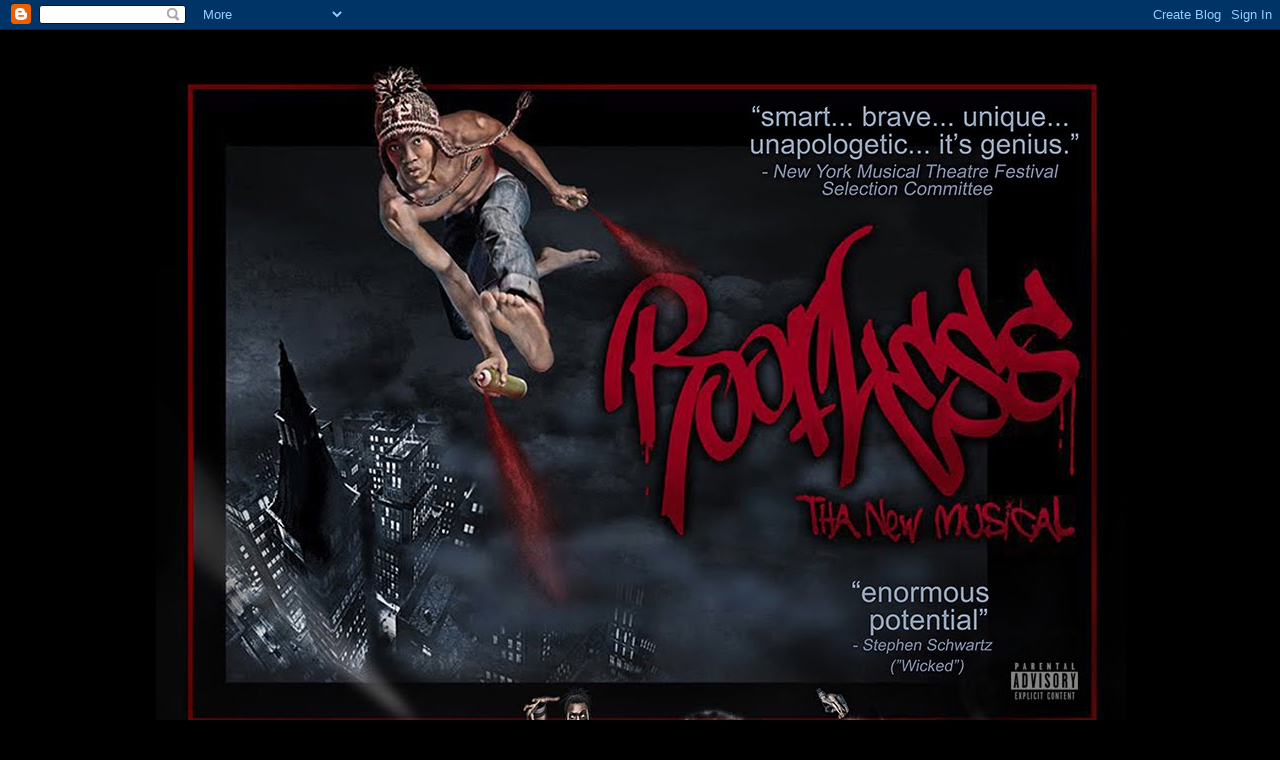

--- FILE ---
content_type: text/html; charset=UTF-8
request_url: http://www.rooflessthamusical.com/
body_size: 14274
content:
<!DOCTYPE html>
<html dir='ltr'>
<head>
<link href='https://www.blogger.com/static/v1/widgets/2944754296-widget_css_bundle.css' rel='stylesheet' type='text/css'/>
<meta content='text/html; charset=UTF-8' http-equiv='Content-Type'/>
<meta content='blogger' name='generator'/>
<link href='http://www.rooflessthamusical.com/favicon.ico' rel='icon' type='image/x-icon'/>
<link href='http://www.rooflessthamusical.com/' rel='canonical'/>
<link rel="alternate" type="application/atom+xml" title="ROOFLESS THA MUSICAL - Atom" href="http://www.rooflessthamusical.com/feeds/posts/default" />
<link rel="alternate" type="application/rss+xml" title="ROOFLESS THA MUSICAL - RSS" href="http://www.rooflessthamusical.com/feeds/posts/default?alt=rss" />
<link rel="service.post" type="application/atom+xml" title="ROOFLESS THA MUSICAL - Atom" href="https://www.blogger.com/feeds/5408020946962929248/posts/default" />
<!--Can't find substitution for tag [blog.ieCssRetrofitLinks]-->
<meta content='http://www.rooflessthamusical.com/' property='og:url'/>
<meta content='ROOFLESS THA MUSICAL' property='og:title'/>
<meta content='' property='og:description'/>
<title>ROOFLESS THA MUSICAL</title>
<style id='page-skin-1' type='text/css'><!--
/*
-----------------------------------------------
Blogger Template Style
Name:     Minima Black
Date:     26 Feb 2004
Updated by: Blogger Team
----------------------------------------------- */
/* Variable definitions
====================
<Variable name="bgcolor" description="Page Background Color"
type="color" default="#000">
<Variable name="textcolor" description="Text Color"
type="color" default="#ccc">
<Variable name="linkcolor" description="Link Color"
type="color" default="#9ad">
<Variable name="pagetitlecolor" description="Blog Title Color"
type="color" default="#ccc">
<Variable name="descriptioncolor" description="Blog Description Color"
type="color" default="#777">
<Variable name="titlecolor" description="Post Title Color"
type="color" default="#ad9">
<Variable name="bordercolor" description="Border Color"
type="color" default="#333">
<Variable name="sidebarcolor" description="Sidebar Title Color"
type="color" default="#777">
<Variable name="sidebartextcolor" description="Sidebar Text Color"
type="color" default="#999">
<Variable name="visitedlinkcolor" description="Visited Link Color"
type="color" default="#a7a">
<Variable name="bodyfont" description="Text Font"
type="font" default="normal normal 100% 'Trebuchet MS',Trebuchet,Verdana,Sans-serif">
<Variable name="headerfont" description="Sidebar Title Font"
type="font"
default="normal bold 78% 'Trebuchet MS',Trebuchet,Arial,Verdana,Sans-serif">
<Variable name="pagetitlefont" description="Blog Title Font"
type="font"
default="normal bold 200% 'Trebuchet MS',Trebuchet,Verdana,Sans-serif">
<Variable name="descriptionfont" description="Blog Description Font"
type="font"
default="normal normal 78% 'Trebuchet MS', Trebuchet, Verdana, Sans-serif">
<Variable name="postfooterfont" description="Post Footer Font"
type="font"
default="normal normal 78% 'Trebuchet MS', Trebuchet, Arial, Verdana, Sans-serif">
<Variable name="startSide" description="Start side in blog language"
type="automatic" default="left">
<Variable name="endSide" description="End side in blog language"
type="automatic" default="right">
*/
/* Use this with templates/template-twocol.html */
body {
background:#000000;
margin:0;
color:#777777;
font: x-small "Trebuchet MS", Trebuchet, Verdana, Sans-serif;
font-size/* */:/**/small;
font-size: /**/small;
text-align: center;
}
a:link {
color:#999999;
text-decoration:none;
}
a:visited {
color:#cccccc;
text-decoration:none;
}
a:hover {
color:#777777;
text-decoration:underline;
}
a img {
border-width:0;
}
/* Header
-----------------------------------------------
*/
#header-wrapper {
width: 980px;   /* 660  */
margin:0 auto 10px;
border:1px solid #000000;
}
#header-inner {
background-position: center;
margin-left: auto;
margin-right: auto;
}
#header {
margin: 5px;
border: 1px solid #000000;
text-align: center;
color:#940f04;
}
#header h1 {
margin:5px 5px 0;
padding:15px 20px .25em;
line-height:1.2em;
text-transform:uppercase;
letter-spacing:.2em;
font: normal bold 200% 'Trebuchet MS',Trebuchet,Verdana,Sans-serif;
}
#header a {
color:#940f04;
text-decoration:none;
}
#header a:hover {
color:#940f04;
}
#header .description {
margin:0 5px 5px;
padding:0 20px 15px;
max-width:700px;
text-transform:uppercase;
letter-spacing:.2em;
line-height: 1.4em;
font: normal normal 78% 'Trebuchet MS', Trebuchet, Verdana, Sans-serif;
color: #777777;
}
#header img {
margin-left: auto;
margin-right: auto;
}
/* Outer-Wrapper
----------------------------------------------- */
#outer-wrapper {
width: 1000px;          /* 660 */
margin:0 auto;
padding:10px;
text-align:left;
font: normal normal 100% 'Trebuchet MS',Trebuchet,Verdana,Sans-serif;
}
#main-wrapper {
width: 680px;           /* 410 */
float: left;
word-wrap: break-word; /* fix for long text breaking sidebar float in IE */
overflow: hidden;     /* fix for long non-text content breaking IE sidebar float */
}
#sidebar-wrapper {
width: 320px;           /* 220 */
float: right;
word-wrap: break-word; /* fix for long text breaking sidebar float in IE */
overflow: hidden;     /* fix for long non-text content breaking IE sidebar float */
}
/* Headings
----------------------------------------------- */
h2 {
margin:1.5em 0 .75em;
font:normal bold 78% 'Trebuchet MS',Trebuchet,Arial,Verdana,Sans-serif;
line-height: 1.4em;
text-transform:uppercase;
letter-spacing:.2em;
color:#777777;
}
/* Posts
-----------------------------------------------
*/
h2.date-header {
margin:1.5em 0 .5em;
}
.post {
margin:.5em 0 1.5em;
border-bottom:1px dotted #000000;
padding-bottom:1.5em;
}
.post h3 {
margin:.25em 0 0;
padding:0 0 4px;
font-size:140%;
font-weight:normal;
line-height:1.4em;
color:#777777;
}
.post h3 a, .post h3 a:visited, .post h3 strong {
display:block;
text-decoration:none;
color:#777777;
font-weight:bold;
}
.post h3 strong, .post h3 a:hover {
color:#777777;
}
.post-body {
margin:0 0 .75em;
line-height:1.6em;
}
.post-body blockquote {
line-height:1.3em;
}
.post-footer {
margin: .75em 0;
color:#777777;
text-transform:uppercase;
letter-spacing:.1em;
font: normal normal 78% 'Trebuchet MS', Trebuchet, Arial, Verdana, Sans-serif;
line-height: 1.4em;
}
.comment-link {
margin-left:.6em;
}
.post img, table.tr-caption-container {
padding:4px;
border:1px solid #000000;
}
.tr-caption-container img {
border: none;
padding: 0;
}
.post blockquote {
margin:1em 20px;
}
.post blockquote p {
margin:.75em 0;
}
/* Comments
----------------------------------------------- */
#comments h4 {
margin:1em 0;
font-weight: bold;
line-height: 1.4em;
text-transform:uppercase;
letter-spacing:.2em;
color: #777777;
}
#comments-block {
margin:1em 0 1.5em;
line-height:1.6em;
}
#comments-block .comment-author {
margin:.5em 0;
}
#comments-block .comment-body {
margin:.25em 0 0;
}
#comments-block .comment-footer {
margin:-.25em 0 2em;
line-height: 1.4em;
text-transform:uppercase;
letter-spacing:.1em;
}
#comments-block .comment-body p {
margin:0 0 .75em;
}
.deleted-comment {
font-style:italic;
color:gray;
}
.feed-links {
clear: both;
line-height: 2.5em;
}
#blog-pager-newer-link {
float: left;
}
#blog-pager-older-link {
float: right;
}
#blog-pager {
text-align: center;
}
/* Sidebar Content
----------------------------------------------- */
.sidebar {
color: #999999;
line-height: 1.5em;
}
.sidebar ul {
list-style:none;
margin:0 0 0;
padding:0 0 0;
}
.sidebar li {
margin:0;
padding-top:0;
padding-right:0;
padding-bottom:.25em;
padding-left:15px;
text-indent:-15px;
line-height:1.5em;
}
.sidebar .widget, .main .widget {
border-bottom:1px dotted #000000;
margin:0 0 1.5em;
padding:0 0 1.5em;
}
.main .Blog {
border-bottom-width: 0;
}
/* Profile
----------------------------------------------- */
.profile-img {
float: left;
margin-top: 0;
margin-right: 5px;
margin-bottom: 5px;
margin-left: 0;
padding: 4px;
border: 1px solid #000000;
}
.profile-data {
margin:0;
text-transform:uppercase;
letter-spacing:.1em;
font: normal normal 78% 'Trebuchet MS', Trebuchet, Arial, Verdana, Sans-serif;
color: #777777;
font-weight: bold;
line-height: 1.6em;
}
.profile-datablock {
margin:.5em 0 .5em;
}
.profile-textblock {
margin: 0.5em 0;
line-height: 1.6em;
}
.profile-link {
font: normal normal 78% 'Trebuchet MS', Trebuchet, Arial, Verdana, Sans-serif;
text-transform: uppercase;
letter-spacing: .1em;
}
/* Footer
----------------------------------------------- */
#footer {
width: 980px;        /* 660  */
clear:both;
margin:0 auto;
padding-top:15px;
line-height: 1.6em;
text-transform:uppercase;
letter-spacing:.1em;
text-align: center;
}

--></style>
<link href='https://www.blogger.com/dyn-css/authorization.css?targetBlogID=5408020946962929248&amp;zx=335f92a2-0d1d-40a3-9c11-dfadde99fbd9' media='none' onload='if(media!=&#39;all&#39;)media=&#39;all&#39;' rel='stylesheet'/><noscript><link href='https://www.blogger.com/dyn-css/authorization.css?targetBlogID=5408020946962929248&amp;zx=335f92a2-0d1d-40a3-9c11-dfadde99fbd9' rel='stylesheet'/></noscript>
<meta name='google-adsense-platform-account' content='ca-host-pub-1556223355139109'/>
<meta name='google-adsense-platform-domain' content='blogspot.com'/>

</head>
<body>
<div class='navbar section' id='navbar'><div class='widget Navbar' data-version='1' id='Navbar1'><script type="text/javascript">
    function setAttributeOnload(object, attribute, val) {
      if(window.addEventListener) {
        window.addEventListener('load',
          function(){ object[attribute] = val; }, false);
      } else {
        window.attachEvent('onload', function(){ object[attribute] = val; });
      }
    }
  </script>
<div id="navbar-iframe-container"></div>
<script type="text/javascript" src="https://apis.google.com/js/platform.js"></script>
<script type="text/javascript">
      gapi.load("gapi.iframes:gapi.iframes.style.bubble", function() {
        if (gapi.iframes && gapi.iframes.getContext) {
          gapi.iframes.getContext().openChild({
              url: 'https://www.blogger.com/navbar/5408020946962929248?origin\x3dhttp://www.rooflessthamusical.com',
              where: document.getElementById("navbar-iframe-container"),
              id: "navbar-iframe"
          });
        }
      });
    </script><script type="text/javascript">
(function() {
var script = document.createElement('script');
script.type = 'text/javascript';
script.src = '//pagead2.googlesyndication.com/pagead/js/google_top_exp.js';
var head = document.getElementsByTagName('head')[0];
if (head) {
head.appendChild(script);
}})();
</script>
</div></div>
<div id='outer-wrapper'><div id='wrap2'>
<!-- skip links for text browsers -->
<span id='skiplinks' style='display:none;'>
<a href='#main'>skip to main </a> |
      <a href='#sidebar'>skip to sidebar</a>
</span>
<div id='header-wrapper'>
<div class='header section' id='header'><div class='widget Header' data-version='1' id='Header1'>
<div id='header-inner'>
<a href='http://www.rooflessthamusical.com/' style='display: block'>
<img alt='ROOFLESS THA MUSICAL' height='1133px; ' id='Header1_headerimg' src='https://blogger.googleusercontent.com/img/b/R29vZ2xl/AVvXsEjH1z3gayFg_WMWecVosHzpKS_en0hHwnUYF_CkXrm0x4DpXAd-zzGJLdY-bdWb5PnxY7qe28DoBS7QcgHUosWOndDgi6mRbKPPmkYeOGkhtmFMN4x7Jf8z9DQFm0PYYMwQg64PRIqNU6e6/s1600/NEW+TOP+BANNER+Roofless+Website+FINAL+szd2NEW.jpg' style='display: block' width='970px; '/>
</a>
<div class='descriptionwrapper'>
<p class='description'><span>
</span></p>
</div>
</div>
</div></div>
</div>
<div id='content-wrapper'>
<div id='crosscol-wrapper' style='text-align:center'>
<div class='crosscol section' id='crosscol'><div class='widget Image' data-version='1' id='Image3'>
<div class='widget-content'>
<img alt='' height='7' id='Image3_img' src='https://blogger.googleusercontent.com/img/b/R29vZ2xl/AVvXsEh2Kw6VM_-eO1ST6Q0z-Koc_5cWVw8kIJrParShAP0BIPIcVT2AisGGIKktM2Dt1HKNrLAc6HBRptqcWoffFJ7SIkZAEZnXXlKX58cM7mJuz8wUCBKKoDys56h12biTROkH7TTSOu2MJTOj/s1000/BLOG+UNDERBANNER+RED+SPACERthin.jpg' width='1000'/>
<br/>
</div>
<div class='clear'></div>
</div><div class='widget PageList' data-version='1' id='PageList1'>
<h2>Pages</h2>
<div class='widget-content'>
<ul>
<li class='selected'>
<a href='http://www.rooflessthamusical.com/'>HOME</a>
</li>
<li>
<a href='http://www.rooflessthamusical.com/p/casting.html'>CASTING</a>
</li>
<li>
<a href='http://www.rooflessthamusical.com/p/contact.html'>CONTACT</a>
</li>
<li>
<a href='http://www.rooflessthamusical.com/p/reviews.html'>REVIEWS</a>
</li>
</ul>
<div class='clear'></div>
</div>
</div><div class='widget Image' data-version='1' id='Image1'>
<div class='widget-content'>
<img alt='' height='129' id='Image1_img' src='https://blogger.googleusercontent.com/img/b/R29vZ2xl/AVvXsEgsh9Rvgln1ieTEK3WSQq6VS3uMRqlB1-QkT4LZ3Kg4sv06W9jdLSQnEZYZoJJznKXZOeJFMxShNpTZZRp4Ms-BFN-0WWi0j7PpJ193MKAeNyikLERouPzfw1_hEHooUUTO8OCgH7kF3Qlv/s1000/BLOG+UNDERBANNER2012C.jpg' width='1000'/>
<br/>
</div>
<div class='clear'></div>
</div><div class='widget Image' data-version='1' id='Image4'>
<div class='widget-content'>
<img alt='' height='7' id='Image4_img' src='https://blogger.googleusercontent.com/img/b/R29vZ2xl/AVvXsEiU8Bo-sX81GlEZ1YpCodgouDyGL6YLo0W3nPHeuB8cypPO3aIy9QHS14W4KicNw3Ol-qFduRLr0KkR6ohtQTf7asgXpxr6opbYHQ_fTXvFeZzzZBitATUAqS29xrLHs65LT9U8LghfdsLB/s1000/BLOG+UNDERBANNER+RED+SPACERthin.jpg' width='1000'/>
<br/>
</div>
<div class='clear'></div>
</div></div>
</div>
<div id='main-wrapper'>
<div class='main section' id='main'><div class='widget Blog' data-version='1' id='Blog1'>
<div class='blog-posts hfeed'>

          <div class="date-outer">
        
<h2 class='date-header'><span>Saturday, December 29, 2018</span></h2>

          <div class="date-posts">
        
<div class='post-outer'>
<div class='post hentry uncustomized-post-template' itemprop='blogPost' itemscope='itemscope' itemtype='http://schema.org/BlogPosting'>
<meta content='https://blogger.googleusercontent.com/img/b/R29vZ2xl/AVvXsEhQ7vZqdaJm40qjBEffrTGGtu0nS3FgBOqzFktAXrxJVmVAtldGxdw77FmZ-CUmwMFWBHc1kTfC3RQzYsee_o7jJdsfjc1GocQMeD3ccxVXtvw7ltQkb4HgMkcorp9NhimgkhJhAAgBi7ta/s1600/BLOG+PAGE+NEW+XMAS+POST+sized.jpg' itemprop='image_url'/>
<meta content='5408020946962929248' itemprop='blogId'/>
<meta content='4552798047567927209' itemprop='postId'/>
<a name='4552798047567927209'></a>
<h3 class='post-title entry-title' itemprop='name'>
<a href='http://www.rooflessthamusical.com/2018/12/2019-roofless-news-coming-soon.html'>2019 ROOFLESS NEWS COMING SOON!!!</a>
</h3>
<div class='post-header'>
<div class='post-header-line-1'></div>
</div>
<div class='post-body entry-content' id='post-body-4552798047567927209' itemprop='description articleBody'>
<div class="separator" style="clear: both; text-align: center;">
<a href="https://blogger.googleusercontent.com/img/b/R29vZ2xl/AVvXsEhQ7vZqdaJm40qjBEffrTGGtu0nS3FgBOqzFktAXrxJVmVAtldGxdw77FmZ-CUmwMFWBHc1kTfC3RQzYsee_o7jJdsfjc1GocQMeD3ccxVXtvw7ltQkb4HgMkcorp9NhimgkhJhAAgBi7ta/s1600/BLOG+PAGE+NEW+XMAS+POST+sized.jpg" imageanchor="1" style="clear: left; float: left; margin-bottom: 1em; margin-right: 1em; text-align: left;"><img border="0" data-original-height="824" data-original-width="655" src="https://blogger.googleusercontent.com/img/b/R29vZ2xl/AVvXsEhQ7vZqdaJm40qjBEffrTGGtu0nS3FgBOqzFktAXrxJVmVAtldGxdw77FmZ-CUmwMFWBHc1kTfC3RQzYsee_o7jJdsfjc1GocQMeD3ccxVXtvw7ltQkb4HgMkcorp9NhimgkhJhAAgBi7ta/s1600/BLOG+PAGE+NEW+XMAS+POST+sized.jpg" /></a><span style="caret-color: rgb(29, 33, 41); color: #660000; font-family: &quot;arial&quot; , &quot;helvetica&quot; , sans-serif; font-size: x-large;"></span></div>
<br />
<div style="text-align: center;">
<span style="caret-color: rgb(29, 33, 41); color: #660000; font-family: &quot;arial&quot; , &quot;helvetica&quot; , sans-serif; font-size: x-large;"><span style="color: #666666;">It's been around two years since we last officially reported on the progress of our award-winning, flagship musical "Roofless."</span></span></div>
<span style="caret-color: rgb(29, 33, 41); color: #660000; font-family: &quot;arial&quot; , &quot;helvetica&quot; , sans-serif; font-size: x-large;"><span style="color: #666666;"></span></span><br />
<div style="text-align: center;">
<span style="caret-color: rgb(29, 33, 41); color: #660000; font-family: &quot;arial&quot; , &quot;helvetica&quot; , sans-serif; font-size: x-large;"><span style="color: #666666;">This whole time Tagz, freed from the libretto pages, has been flying around the LoJoLab ("levibreaking" as he likes to call it) inspiring, imbuing and sometimes even irritating our creative process. &nbsp;Since the 2018 Yuletide first started its slow burn, our&nbsp;mercurial lil homie has been champing at the&nbsp;proverbial bit wanting to unwrap the latest news for all our friends, fam,&nbsp;fans &amp; followers.</span></span></div>
<span style="caret-color: rgb(29, 33, 41); color: #660000; font-family: &quot;arial&quot; , &quot;helvetica&quot; , sans-serif; font-size: x-large;"><span style="color: #666666;">
</span></span>
<br />
<div class="text_exposed_show" style="display: inline;">
<span style="font-family: &quot;arial&quot; , &quot;helvetica&quot; , sans-serif;"></span><br />
<div style="color: #666666; margin-bottom: 6px; text-align: center;">
<span style="font-family: arial, helvetica, sans-serif; font-size: x-large;">Yup! &nbsp;We've got a little bit of news, folks.</span></div>
<span style="font-family: &quot;arial&quot; , &quot;helvetica&quot; , sans-serif;">
</span>
<br />
<div style="color: #666666; margin-bottom: 6px; text-align: center;">
<span style="font-family: &quot;arial&quot; , &quot;helvetica&quot; , sans-serif;"><span style="caret-color: rgb(29, 33, 41);"><span style="font-size: xx-small;"><br /></span></span></span></div>
<span style="font-family: &quot;arial&quot; , &quot;helvetica&quot; , sans-serif; font-size: xx-small;">
</span>
<div style="color: #666666; margin-bottom: 6px; text-align: center;">
<span style="font-family: &quot;arial&quot; , &quot;helvetica&quot; , sans-serif;"><span style="caret-color: rgb(29, 33, 41);"><span style="font-size: x-large;">Progress has been silently and tenaciously taking place under the cover of our self-imposed radio silence. &nbsp;I'm sure it will be an unexpected surprise to most. &nbsp;We'll do the official unwrap of the news in the first week of January! &nbsp;Now if we can just keep Tagz under control for a few more days!!! &nbsp;&nbsp;</span></span></span></div>
<span style="font-family: &quot;arial&quot; , &quot;helvetica&quot; , sans-serif;">
<div style="color: #666666; margin-bottom: 6px; text-align: center;">
<span style="caret-color: rgb(29, 33, 41);"><span style="font-size: x-large;">Where's that damn Flyness Swatter?</span></span></div>
<div style="color: #666666; margin-bottom: 6px; text-align: center;">
<span style="font-size: xx-small;"><br /></span></div>
<div style="margin-bottom: 6px; text-align: left;">
<span style="caret-color: rgb(29, 33, 41);"><span style="color: #444444; font-size: large;">S/O to @the_photographer_j07 and models @stephenchristopher, the brilliant @magor15&nbsp;and my sorely-missed TuTchTmuse @Harry Uzoka whose work inspired and helped bring this latest Tagz character concept art to life for the holidays. &nbsp;</span></span></div>
<div style="margin-bottom: 6px; text-align: left;">
<span style="caret-color: rgb(29, 33, 41);"><span style="color: #444444; font-size: large;">Roofless concept art, as always, by TuTchT IMAGING (yup, that's us too.)</span></span></div>
<div style="color: #666666; margin-bottom: 6px;">
<span style="caret-color: rgb(29, 33, 41);"><span style="font-size: large;"><br /></span></span></div>
<div style="color: #666666; margin-bottom: 6px;">
<span style="caret-color: rgb(29, 33, 41);"><span style="font-size: large;"><br /></span></span></div>
<div style="color: #666666; margin-bottom: 6px;">
<span style="caret-color: rgb(29, 33, 41);"><span style="font-size: large;"><br /></span></span></div>
<div style="color: #666666; margin-bottom: 6px;">
<span style="caret-color: rgb(29, 33, 41);"><span style="font-size: large;"><br /></span></span></div>
<div style="color: #666666; margin-bottom: 6px;">
<span style="caret-color: rgb(29, 33, 41);"><span style="font-size: large;"><br /></span></span></div>
</span></div>
<div style='clear: both;'></div>
</div>
<div class='post-footer'>
<div class='post-footer-line post-footer-line-1'>
<span class='post-author vcard'>
Posted by
<span class='fn' itemprop='author' itemscope='itemscope' itemtype='http://schema.org/Person'>
<span itemprop='name'>ROOFLESS</span>
</span>
</span>
<span class='post-timestamp'>
at
<meta content='http://www.rooflessthamusical.com/2018/12/2019-roofless-news-coming-soon.html' itemprop='url'/>
<a class='timestamp-link' href='http://www.rooflessthamusical.com/2018/12/2019-roofless-news-coming-soon.html' rel='bookmark' title='permanent link'><abbr class='published' itemprop='datePublished' title='2018-12-29T04:57:00-08:00'>4:57&#8239;AM</abbr></a>
</span>
<span class='post-comment-link'>
<a class='comment-link' href='http://www.rooflessthamusical.com/2018/12/2019-roofless-news-coming-soon.html#comment-form' onclick=''>
No comments:
  </a>
</span>
<span class='post-icons'>
<span class='item-control blog-admin pid-138328389'>
<a href='https://www.blogger.com/post-edit.g?blogID=5408020946962929248&postID=4552798047567927209&from=pencil' title='Edit Post'>
<img alt='' class='icon-action' height='18' src='https://resources.blogblog.com/img/icon18_edit_allbkg.gif' width='18'/>
</a>
</span>
</span>
<div class='post-share-buttons goog-inline-block'>
</div>
</div>
<div class='post-footer-line post-footer-line-2'>
<span class='post-labels'>
Labels:
<a href='http://www.rooflessthamusical.com/search/label/Cutting%20Edge%20Musicals' rel='tag'>Cutting Edge Musicals</a>,
<a href='http://www.rooflessthamusical.com/search/label/Flyness%20Swatter' rel='tag'>Flyness Swatter</a>,
<a href='http://www.rooflessthamusical.com/search/label/Harry%20Uzoka' rel='tag'>Harry Uzoka</a>,
<a href='http://www.rooflessthamusical.com/search/label/Hip-Hop%20Musical' rel='tag'>Hip-Hop Musical</a>,
<a href='http://www.rooflessthamusical.com/search/label/LoJoWerkz' rel='tag'>LoJoWerkz</a>,
<a href='http://www.rooflessthamusical.com/search/label/Roofless' rel='tag'>Roofless</a>,
<a href='http://www.rooflessthamusical.com/search/label/Roofless%20Concept%20Art' rel='tag'>Roofless Concept Art</a>,
<a href='http://www.rooflessthamusical.com/search/label/ROOFLESS%20NEWS%20coming%20soon' rel='tag'>ROOFLESS NEWS coming soon</a>,
<a href='http://www.rooflessthamusical.com/search/label/Tagz' rel='tag'>Tagz</a>,
<a href='http://www.rooflessthamusical.com/search/label/Tim%20Long%20%26%20Jerome%20Johnson' rel='tag'>Tim Long &amp; Jerome Johnson</a>,
<a href='http://www.rooflessthamusical.com/search/label/TuTchT%20IMAGING' rel='tag'>TuTchT IMAGING</a>
</span>
</div>
<div class='post-footer-line post-footer-line-3'>
<span class='post-location'>
</span>
</div>
</div>
</div>
</div>

          </div></div>
        

          <div class="date-outer">
        
<h2 class='date-header'><span>Friday, November 24, 2017</span></h2>

          <div class="date-posts">
        
<div class='post-outer'>
<div class='post hentry uncustomized-post-template' itemprop='blogPost' itemscope='itemscope' itemtype='http://schema.org/BlogPosting'>
<meta content='https://blogger.googleusercontent.com/img/b/R29vZ2xl/AVvXsEhM1K_ds2-VETChHoRa6Xs1HIIj3uO-Uk6xlSZvvKwSQ_nQu0i6m5v2_H8fz8JufuIKJsuwbDKPLMKIpQel9TR1yrUDyw7OwWwoL3ni9ZA8howIEfl3Mms1yD65jqrr1tUeRLtl-i9p3HBE/s640/Domo+shhhhh+Finalszd.jpg' itemprop='image_url'/>
<meta content='5408020946962929248' itemprop='blogId'/>
<meta content='4786504734030471713' itemprop='postId'/>
<a name='4786504734030471713'></a>
<h3 class='post-title entry-title' itemprop='name'>
<a href='http://www.rooflessthamusical.com/2016/11/shhhhhhhhhh-since-our-recent-strategy.html'>HUSH-HUSH - Restructuring</a>
</h3>
<div class='post-header'>
<div class='post-header-line-1'></div>
</div>
<div class='post-body entry-content' id='post-body-4786504734030471713' itemprop='description articleBody'>
<div class="separator" style="clear: both; text-align: center;">
</div>
<br />
<div class="separator" style="clear: both; text-align: center;">
<span style="background-color: black; font-family: &quot;arial&quot; , &quot;helvetica&quot; , sans-serif; font-size: large;">Shhhhhhhhhh! &nbsp; Since our recent strategy session with mentor Stephen Schwartz we have adopted the approach of playing our cards a little closer to the vest. &nbsp;"Roofless" is undergoing some more restructuring. &nbsp;We've removed lots of the video and audio demos as we're in this rewrite process. &nbsp;Stay tuned though. &nbsp;(3 new hush-hush musicals also now in LoJoWerkz development!)</span></div>
<div class="separator" style="clear: both; text-align: center;">
<span style="background-color: black; font-family: &quot;arial&quot; , &quot;helvetica&quot; , sans-serif; font-size: large;"><img border="0" height="640" src="https://blogger.googleusercontent.com/img/b/R29vZ2xl/AVvXsEhM1K_ds2-VETChHoRa6Xs1HIIj3uO-Uk6xlSZvvKwSQ_nQu0i6m5v2_H8fz8JufuIKJsuwbDKPLMKIpQel9TR1yrUDyw7OwWwoL3ni9ZA8howIEfl3Mms1yD65jqrr1tUeRLtl-i9p3HBE/s640/Domo+shhhhh+Finalszd.jpg" style="font-family: Times; font-size: medium;" width="640" /></span></div>
<div class="separator" style="clear: both; text-align: center;">
<span style="color: #444444; font-family: &quot;arial&quot; , &quot;helvetica&quot; , sans-serif;"><i>(S/O to one of the Industry's top male models of color, Dominique Hollington, for embodying the hush-hush LoJoWerkz Logo in this season of quiet developments. &nbsp;We're blessed to be surrounded and supported by the best! &nbsp;Thx Bro!)</i></span></div>
<i style="color: #444444; font-family: Arial, Helvetica, sans-serif; text-align: center;"><br /></i>
<br />
<div style="text-align: center;">
<br /></div>
<div style="text-align: center;">
<br /></div>
<br />
<br />
<br />
<br />
<br />
<div style='clear: both;'></div>
</div>
<div class='post-footer'>
<div class='post-footer-line post-footer-line-1'>
<span class='post-author vcard'>
Posted by
<span class='fn' itemprop='author' itemscope='itemscope' itemtype='http://schema.org/Person'>
<span itemprop='name'>ROOFLESS</span>
</span>
</span>
<span class='post-timestamp'>
at
<meta content='http://www.rooflessthamusical.com/2016/11/shhhhhhhhhh-since-our-recent-strategy.html' itemprop='url'/>
<a class='timestamp-link' href='http://www.rooflessthamusical.com/2016/11/shhhhhhhhhh-since-our-recent-strategy.html' rel='bookmark' title='permanent link'><abbr class='published' itemprop='datePublished' title='2017-11-24T16:59:00-08:00'>4:59&#8239;PM</abbr></a>
</span>
<span class='post-comment-link'>
<a class='comment-link' href='http://www.rooflessthamusical.com/2016/11/shhhhhhhhhh-since-our-recent-strategy.html#comment-form' onclick=''>
No comments:
  </a>
</span>
<span class='post-icons'>
<span class='item-control blog-admin pid-138328389'>
<a href='https://www.blogger.com/post-edit.g?blogID=5408020946962929248&postID=4786504734030471713&from=pencil' title='Edit Post'>
<img alt='' class='icon-action' height='18' src='https://resources.blogblog.com/img/icon18_edit_allbkg.gif' width='18'/>
</a>
</span>
</span>
<div class='post-share-buttons goog-inline-block'>
</div>
</div>
<div class='post-footer-line post-footer-line-2'>
<span class='post-labels'>
Labels:
<a href='http://www.rooflessthamusical.com/search/label/ASCAP' rel='tag'>ASCAP</a>,
<a href='http://www.rooflessthamusical.com/search/label/Dominique%20Hollington' rel='tag'>Dominique Hollington</a>,
<a href='http://www.rooflessthamusical.com/search/label/Hip-Hop%20Broadway' rel='tag'>Hip-Hop Broadway</a>,
<a href='http://www.rooflessthamusical.com/search/label/Hip-Hop%20Musical' rel='tag'>Hip-Hop Musical</a>,
<a href='http://www.rooflessthamusical.com/search/label/Hush-Hush' rel='tag'>Hush-Hush</a>,
<a href='http://www.rooflessthamusical.com/search/label/in%20development' rel='tag'>in development</a>,
<a href='http://www.rooflessthamusical.com/search/label/Restructuring' rel='tag'>Restructuring</a>,
<a href='http://www.rooflessthamusical.com/search/label/Rewrites' rel='tag'>Rewrites</a>,
<a href='http://www.rooflessthamusical.com/search/label/Roofless' rel='tag'>Roofless</a>,
<a href='http://www.rooflessthamusical.com/search/label/Roofless%20tha%20Musical' rel='tag'>Roofless tha Musical</a>
</span>
</div>
<div class='post-footer-line post-footer-line-3'>
<span class='post-location'>
</span>
</div>
</div>
</div>
</div>
<div class='post-outer'>
<div class='post hentry uncustomized-post-template' itemprop='blogPost' itemscope='itemscope' itemtype='http://schema.org/BlogPosting'>
<meta content='https://blogger.googleusercontent.com/img/b/R29vZ2xl/AVvXsEi4SD5UWMvWTZ6-eVM7zxFpvD1AMZXjXzLJP83RJg7psbFbKHFJOQJr8UgAuHWxUvZuOIurjksy4K99yX3LgoaO9dH9qgtK8mXQvEZNewB1w7CiS9J6RMVwCU8ZkI6dAzUI1PVBbm-SkMQf/s1600/New+RFLS+Activity+Post+11-23+TOP+.jpg' itemprop='image_url'/>
<meta content='5408020946962929248' itemprop='blogId'/>
<meta content='5941061818906596416' itemprop='postId'/>
<a name='5941061818906596416'></a>
<h3 class='post-title entry-title' itemprop='name'>
<a href='http://www.rooflessthamusical.com/2017/11/underground-movement-quiet-castings.html'>Underground Movement & Quiet Castings</a>
</h3>
<div class='post-header'>
<div class='post-header-line-1'></div>
</div>
<div class='post-body entry-content' id='post-body-5941061818906596416' itemprop='description articleBody'>
<div class="separator" style="clear: both; text-align: center;">
<img border="0" data-original-height="164" data-original-width="655" src="https://blogger.googleusercontent.com/img/b/R29vZ2xl/AVvXsEi4SD5UWMvWTZ6-eVM7zxFpvD1AMZXjXzLJP83RJg7psbFbKHFJOQJr8UgAuHWxUvZuOIurjksy4K99yX3LgoaO9dH9qgtK8mXQvEZNewB1w7CiS9J6RMVwCU8ZkI6dAzUI1PVBbm-SkMQf/s1600/New+RFLS+Activity+Post+11-23+TOP+.jpg" /></div>
<div class="separator" style="clear: both; text-align: center;">
</div>
<div class="separator" style="clear: both; text-align: center;">
</div>
<div class="separator" style="clear: both; text-align: center;">
</div>
<div class="separator" style="clear: both; text-align: center;">
<a href="http://instagram.com/LoJoWerkz"><img border="0" data-original-height="151" data-original-width="158" src="https://blogger.googleusercontent.com/img/b/R29vZ2xl/AVvXsEijz8NSYsEWBdoQVdQhuxv17TsdupgEUWVEys-p1f5krHNSk5sSEaSrC2pZGsmGi4zuTl0je46d2gV-Rv6QFIhSqUytaKYWDAOmJCTEjWY2555xxztD2SaZGRzt66fzSNkQDBuCw3Ubqn3u/s1600/New+RFLS+Logo+Post+IG2a.jpg" /></a><a href="http://twitter.com/LoJoWerkz"><img border="0" data-original-height="151" data-original-width="158" src="https://blogger.googleusercontent.com/img/b/R29vZ2xl/AVvXsEiX1UBkmFniXm7eDBE0_iV_D7nHIZbGta1gSci9KNUqWMV8iX7QxxM9x9gERY7pVSKu7hNHRWhb6STjZev_I4IrZkmHa0o3PNCPctHcknEHg8nXW-IlqAao-KfW5wdNlo-qoFiSmUgl-6-e/s1600/New+RFLS+Logo+Post+TWITTER.jpg" /></a><a href="http://facebook.com/LoJoWerkz"><img border="0" data-original-height="151" data-original-width="158" src="https://blogger.googleusercontent.com/img/b/R29vZ2xl/AVvXsEjxPn5aM5w-Jccdr2BCpMhNKoborOavsCsKtZaVk_3ETf1qFJTY8FlUlSVFopdbX26lPBqHog_2zgDn2BSMpAVCwrikfqVyF4L4FkcHeIX2-1v9FkQOSeGErReYOTPPsmxbMiN3Y1cCkX7i/s1600/New+RFLS+Logo+Post+FB2.jpg" /></a><a href="http://lojowerkz.tumblr.com/"><img border="0" data-original-height="151" data-original-width="158" src="https://blogger.googleusercontent.com/img/b/R29vZ2xl/AVvXsEilQoyugRlZaKsMCL2jAT6Iu6BPcn-BNtAkQLm_cxwZjC3wDPJNxQN9y_6ZsHvQKTWhiGeE3R91k7hSja9CzxqtZ_WDfSPvwbyAEK_SIYrATAD_v5wBnMYj7TaAji_3hYGDdtKMqxwfvceT/s1600/New+RFLS+Logo+Post+TMBLR.jpg" /></a></div>
<div class="separator" style="clear: both; text-align: center;">
<img border="0" data-original-height="448" data-original-width="655" src="https://blogger.googleusercontent.com/img/b/R29vZ2xl/AVvXsEg79bybwFSChCndalvMEmMUAWs67v1p5pjdOnz-z8j-koQYVcEFlD4wVV9IWJmyDaLJKK31VPELgxWH250nPW4GTw7g8mkIZBbCkcnIwZUHeXY3rAdH4gK_i-odEB2GTPkvaAf-qgJ2xdTB/s1600/New+RFLS+Activity+Post+11-23+BOTTOM+.jpg" /></div>
<div class="separator" style="clear: both; text-align: center;">
</div>
<br />
<br />
<div class="separator" style="clear: both; text-align: center;">
<br /></div>
<br />
<div style='clear: both;'></div>
</div>
<div class='post-footer'>
<div class='post-footer-line post-footer-line-1'>
<span class='post-author vcard'>
Posted by
<span class='fn' itemprop='author' itemscope='itemscope' itemtype='http://schema.org/Person'>
<span itemprop='name'>ROOFLESS</span>
</span>
</span>
<span class='post-timestamp'>
at
<meta content='http://www.rooflessthamusical.com/2017/11/underground-movement-quiet-castings.html' itemprop='url'/>
<a class='timestamp-link' href='http://www.rooflessthamusical.com/2017/11/underground-movement-quiet-castings.html' rel='bookmark' title='permanent link'><abbr class='published' itemprop='datePublished' title='2017-11-24T06:04:00-08:00'>6:04&#8239;AM</abbr></a>
</span>
<span class='post-comment-link'>
<a class='comment-link' href='http://www.rooflessthamusical.com/2017/11/underground-movement-quiet-castings.html#comment-form' onclick=''>
No comments:
  </a>
</span>
<span class='post-icons'>
<span class='item-control blog-admin pid-138328389'>
<a href='https://www.blogger.com/post-edit.g?blogID=5408020946962929248&postID=5941061818906596416&from=pencil' title='Edit Post'>
<img alt='' class='icon-action' height='18' src='https://resources.blogblog.com/img/icon18_edit_allbkg.gif' width='18'/>
</a>
</span>
</span>
<div class='post-share-buttons goog-inline-block'>
</div>
</div>
<div class='post-footer-line post-footer-line-2'>
<span class='post-labels'>
Labels:
<a href='http://www.rooflessthamusical.com/search/label/ASCAP' rel='tag'>ASCAP</a>,
<a href='http://www.rooflessthamusical.com/search/label/Casting' rel='tag'>Casting</a>,
<a href='http://www.rooflessthamusical.com/search/label/Hip%20Hop%20Broadway' rel='tag'>Hip Hop Broadway</a>,
<a href='http://www.rooflessthamusical.com/search/label/LoJoWerkz' rel='tag'>LoJoWerkz</a>,
<a href='http://www.rooflessthamusical.com/search/label/Michael%20Kerker' rel='tag'>Michael Kerker</a>,
<a href='http://www.rooflessthamusical.com/search/label/New%20Musical' rel='tag'>New Musical</a>,
<a href='http://www.rooflessthamusical.com/search/label/New%20Musical%20Readings' rel='tag'>New Musical Readings</a>,
<a href='http://www.rooflessthamusical.com/search/label/Roofless' rel='tag'>Roofless</a>,
<a href='http://www.rooflessthamusical.com/search/label/RooflessthaMusical' rel='tag'>RooflessthaMusical</a>,
<a href='http://www.rooflessthamusical.com/search/label/Stephen%20Schwartz' rel='tag'>Stephen Schwartz</a>,
<a href='http://www.rooflessthamusical.com/search/label/Table%20Reading' rel='tag'>Table Reading</a>
</span>
</div>
<div class='post-footer-line post-footer-line-3'>
<span class='post-location'>
</span>
</div>
</div>
</div>
</div>

          </div></div>
        

          <div class="date-outer">
        
<h2 class='date-header'><span>Friday, June 17, 2016</span></h2>

          <div class="date-posts">
        
<div class='post-outer'>
<div class='post hentry uncustomized-post-template' itemprop='blogPost' itemscope='itemscope' itemtype='http://schema.org/BlogPosting'>
<meta content='https://blogger.googleusercontent.com/img/b/R29vZ2xl/AVvXsEjhaCFBOevvXZgttrbP8kPMeIouUEqVeTYSDNbBGSRWm3OJcpURBCTNSwdxDSqcflN6WTSlcvihagkJ34WWifjXySCWvZ1ggCyTq-VmZYlA7o85gZTv6E3E_TgOhe2H9p-kTZQo9lEUtJYC/s640/13385678_1781030415463733_280521004_n.jpg' itemprop='image_url'/>
<meta content='5408020946962929248' itemprop='blogId'/>
<meta content='812446818762251651' itemprop='postId'/>
<a name='812446818762251651'></a>
<h3 class='post-title entry-title' itemprop='name'>
<a href='http://www.rooflessthamusical.com/2016/06/shhhhhh-we-slipped-this-update-in-last.html'>shhhhhh&#8230; We slipped this update in last week on our LojoWerkz IG</a>
</h3>
<div class='post-header'>
<div class='post-header-line-1'></div>
</div>
<div class='post-body entry-content' id='post-body-812446818762251651' itemprop='description articleBody'>
<div class="separator" style="clear: both; text-align: center;">
<img border="0" height="640" src="https://blogger.googleusercontent.com/img/b/R29vZ2xl/AVvXsEjhaCFBOevvXZgttrbP8kPMeIouUEqVeTYSDNbBGSRWm3OJcpURBCTNSwdxDSqcflN6WTSlcvihagkJ34WWifjXySCWvZ1ggCyTq-VmZYlA7o85gZTv6E3E_TgOhe2H9p-kTZQo9lEUtJYC/s640/13385678_1781030415463733_280521004_n.jpg" width="640" /></div>
<br />
<div style="text-align: center;">
<span style="color: #990000; font-family: &quot;arial&quot; , &quot;helvetica&quot; , sans-serif; font-size: large;">The Low-Key LoJoWERKz PROJECTS UPDATE:</span></div>
<span style="color: #990000; font-family: &quot;arial&quot; , &quot;helvetica&quot; , sans-serif; font-size: large;"></span><br />
<div style="text-align: center;">
<span style="color: #990000; font-family: &quot;arial&quot; , &quot;helvetica&quot; , sans-serif; font-size: large;">A few weeks ago at the Broadway ASCAP offices we had a great private reading and critique of our musical "Roofless" with Stephen Schwartz &amp; Michael Kerker, followed by a strategy meeting where we discussed the next step for "Roofless" and some other projects. We'll be playing everything pretty close to the vest this year but just to let you know&#8230; "Roofless" = still in production. "HotFoot" starring Lil Buck = still in production AND 2 new, very exciting musicals we've been quietly developing for years are now moving into pre-production&#8230; both adaptations, packed full of all the elements we love. That's about all we can say right now. &#8230; as we creep stealthily back into the LoJoLab. We may be quiet for a few months&#8230; but, DON'T SLEEP LoJoFam!!!! The Wheels of Creating-Fire-in-Obscurity continue to grind forth. StayTuned! (We didn't have any new artwork to drop but we found this storyboard frame from "Roofless" development oddly appropriate. hahaha.)</span><br />
<span style="color: #990000; font-family: &quot;arial&quot; , &quot;helvetica&quot; , sans-serif; font-size: medium;"><br /></span></div>
<span style="color: #990000; font-family: &quot;arial&quot; , &quot;helvetica&quot; , sans-serif; font-size: medium;">
<div style="text-align: center;">
<a href="https://www.instagram.com/explore/tags/lojowerkz/"></a><a href="https://www.instagram.com/explore/tags/lojowerkz/">#LoJoWerkz</a><span style="color: #990000;"> </span><a href="https://www.instagram.com/explore/tags/lojowerkzdailydope/">#LoJoWerkzDailyDope</a><span style="color: #990000;"> </span><a href="https://www.instagram.com/explore/tags/dailydope/">#DAILYDOPE</a><span style="color: #990000;"> </span><a href="https://www.instagram.com/explore/tags/lojowerkzupdate/">#LoJoWerkzUpdate</a><span style="color: #990000;"> </span><a href="https://www.instagram.com/explore/tags/hiphopbroadway/">#HipHopBroadway</a><span style="color: #990000;"> </span><a href="https://www.instagram.com/explore/tags/newmusicaltheatre/">#NewMusicalTheatre</a><span style="color: #990000;"> </span><a href="https://www.instagram.com/explore/tags/hotfoot/">#HotFoot</a><span style="color: #990000;"> </span><a href="https://www.instagram.com/explore/tags/lilbuck/">#LilBuck</a><span style="color: #990000;"> </span><a href="https://www.instagram.com/explore/tags/lilbuckdalegend/">#LilBuckdaLegend</a><span style="color: #990000;"> </span><a href="https://www.instagram.com/explore/tags/broadwayshowsindevelopment/">#BroadwayShowsinDevelopment</a><span style="color: #990000;"> </span><a href="https://www.instagram.com/explore/tags/timlongandjeromejohnson/">#TimLongandJeromeJohnson</a><span style="color: #990000;"> </span><a href="https://www.instagram.com/explore/tags/lojolab/">#LoJoLab</a><span style="color: #990000;"> </span><a href="https://www.instagram.com/explore/tags/rooflessthamusical/">#RooflessthaMusical</a><span style="color: #990000;"> </span><a href="https://www.instagram.com/explore/tags/ascap/">#ASCAP</a><span style="color: #990000;"> </span><a href="https://www.instagram.com/explore/tags/stephenschwartz/">#StephenSchwartz</a><span style="color: #990000;"> </span><a href="https://www.instagram.com/explore/tags/michaelkerker/">#MichaelKerker</a><span style="color: #990000;"> </span><a href="https://www.instagram.com/explore/tags/broadway/">#Broadway</a><span style="color: #990000;"> </span><a href="https://www.instagram.com/explore/tags/broadwaysodiverse/">#BroadwaySoDiverse</a><span style="color: #990000;"> </span><a href="https://www.instagram.com/explore/tags/tonysweek/">#TonysWeek</a></div>
</span>
<div style='clear: both;'></div>
</div>
<div class='post-footer'>
<div class='post-footer-line post-footer-line-1'>
<span class='post-author vcard'>
Posted by
<span class='fn' itemprop='author' itemscope='itemscope' itemtype='http://schema.org/Person'>
<span itemprop='name'>ROOFLESS</span>
</span>
</span>
<span class='post-timestamp'>
at
<meta content='http://www.rooflessthamusical.com/2016/06/shhhhhh-we-slipped-this-update-in-last.html' itemprop='url'/>
<a class='timestamp-link' href='http://www.rooflessthamusical.com/2016/06/shhhhhh-we-slipped-this-update-in-last.html' rel='bookmark' title='permanent link'><abbr class='published' itemprop='datePublished' title='2016-06-17T17:07:00-07:00'>5:07&#8239;PM</abbr></a>
</span>
<span class='post-comment-link'>
<a class='comment-link' href='http://www.rooflessthamusical.com/2016/06/shhhhhh-we-slipped-this-update-in-last.html#comment-form' onclick=''>
No comments:
  </a>
</span>
<span class='post-icons'>
<span class='item-control blog-admin pid-138328389'>
<a href='https://www.blogger.com/post-edit.g?blogID=5408020946962929248&postID=812446818762251651&from=pencil' title='Edit Post'>
<img alt='' class='icon-action' height='18' src='https://resources.blogblog.com/img/icon18_edit_allbkg.gif' width='18'/>
</a>
</span>
</span>
<div class='post-share-buttons goog-inline-block'>
</div>
</div>
<div class='post-footer-line post-footer-line-2'>
<span class='post-labels'>
Labels:
<a href='http://www.rooflessthamusical.com/search/label/ASCAP' rel='tag'>ASCAP</a>,
<a href='http://www.rooflessthamusical.com/search/label/Broadway%20Shows%20in%20Development' rel='tag'>Broadway Shows in Development</a>,
<a href='http://www.rooflessthamusical.com/search/label/Broadwaysodiverse' rel='tag'>Broadwaysodiverse</a>,
<a href='http://www.rooflessthamusical.com/search/label/HotFoot' rel='tag'>HotFoot</a>,
<a href='http://www.rooflessthamusical.com/search/label/Lil%20Buck' rel='tag'>Lil Buck</a>,
<a href='http://www.rooflessthamusical.com/search/label/LilBuckdaLegend' rel='tag'>LilBuckdaLegend</a>,
<a href='http://www.rooflessthamusical.com/search/label/LoJoWerkz.%20HipHopBroadway' rel='tag'>LoJoWerkz. HipHopBroadway</a>,
<a href='http://www.rooflessthamusical.com/search/label/Michael%20Kerker' rel='tag'>Michael Kerker</a>,
<a href='http://www.rooflessthamusical.com/search/label/NewMusical' rel='tag'>NewMusical</a>,
<a href='http://www.rooflessthamusical.com/search/label/Stephen%20Schwartz' rel='tag'>Stephen Schwartz</a>,
<a href='http://www.rooflessthamusical.com/search/label/Tim%20Long%20%26%20Jerome%20Johnson' rel='tag'>Tim Long &amp; Jerome Johnson</a>
</span>
</div>
<div class='post-footer-line post-footer-line-3'>
<span class='post-location'>
</span>
</div>
</div>
</div>
</div>

          </div></div>
        

          <div class="date-outer">
        
<h2 class='date-header'><span>Wednesday, June 15, 2016</span></h2>

          <div class="date-posts">
        
<div class='post-outer'>
<div class='post hentry uncustomized-post-template' itemprop='blogPost' itemscope='itemscope' itemtype='http://schema.org/BlogPosting'>
<meta content='https://blogger.googleusercontent.com/img/b/R29vZ2xl/AVvXsEhnC0n7xOxwtELGfzhACbHKLYho9W0AReaujvMeOEUJaxMTy5vrs7FIsxpXrXzPbW1A4eTBSsjQnShsLIIW8WUI93EjRaoYUtHMjfsw9xfI5jFSlHjqFyj6u_gYmnYMGmJnd4kUNw8pCmiw/s640/Roofless+in+Development+banner.jpg' itemprop='image_url'/>
<meta content='5408020946962929248' itemprop='blogId'/>
<meta content='8609989258701315542' itemprop='postId'/>
<a name='8609989258701315542'></a>
<h3 class='post-title entry-title' itemprop='name'>
<a href='http://www.rooflessthamusical.com/2016/06/roofless-update.html'>ROOFLESS UPDATE </a>
</h3>
<div class='post-header'>
<div class='post-header-line-1'></div>
</div>
<div class='post-body entry-content' id='post-body-8609989258701315542' itemprop='description articleBody'>
<div class="separator" style="clear: both; text-align: center;">
<a href="https://blogger.googleusercontent.com/img/b/R29vZ2xl/AVvXsEhnC0n7xOxwtELGfzhACbHKLYho9W0AReaujvMeOEUJaxMTy5vrs7FIsxpXrXzPbW1A4eTBSsjQnShsLIIW8WUI93EjRaoYUtHMjfsw9xfI5jFSlHjqFyj6u_gYmnYMGmJnd4kUNw8pCmiw/s1600/Roofless+in+Development+banner.jpg" imageanchor="1" style="clear: left; float: left; margin-bottom: 1em; margin-right: 1em;"><img border="0" height="640" src="https://blogger.googleusercontent.com/img/b/R29vZ2xl/AVvXsEhnC0n7xOxwtELGfzhACbHKLYho9W0AReaujvMeOEUJaxMTy5vrs7FIsxpXrXzPbW1A4eTBSsjQnShsLIIW8WUI93EjRaoYUtHMjfsw9xfI5jFSlHjqFyj6u_gYmnYMGmJnd4kUNw8pCmiw/s640/Roofless+in+Development+banner.jpg" width="640" /></a></div>
<br />
<br />
<br />
<br />
<br />
<br />
<br />
<br />
<br />
<br />
<br />
<br />
<br />
<br />
<br />
<br />
<div class="separator" style="clear: both; text-align: center;">
<img border="0" height="5" src="https://blogger.googleusercontent.com/img/b/R29vZ2xl/AVvXsEjekYxQ7ZSo99LuhjkG2FZtox7MGRI8yyWZpLZMdsh6DN5LqZB5NEUAm95YSacZhIXjXVi1IjrmWvGMCTtsPw_Nuj-OfAeRIojg09JNZ2D6xoQo6BvCGuti40uGwWBNu1AY9GwZ6gW7mD8i/s200/BLOG+UNDERBANNER+RED+SPACER.jpg" width="200" /></div>
<br />
<br />
<br />
<br />
<br />
<br />
<br />
<br />
<br />
<br />
<br />
<br />
<div style='clear: both;'></div>
</div>
<div class='post-footer'>
<div class='post-footer-line post-footer-line-1'>
<span class='post-author vcard'>
Posted by
<span class='fn' itemprop='author' itemscope='itemscope' itemtype='http://schema.org/Person'>
<span itemprop='name'>ROOFLESS</span>
</span>
</span>
<span class='post-timestamp'>
at
<meta content='http://www.rooflessthamusical.com/2016/06/roofless-update.html' itemprop='url'/>
<a class='timestamp-link' href='http://www.rooflessthamusical.com/2016/06/roofless-update.html' rel='bookmark' title='permanent link'><abbr class='published' itemprop='datePublished' title='2016-06-15T17:10:00-07:00'>5:10&#8239;PM</abbr></a>
</span>
<span class='post-comment-link'>
<a class='comment-link' href='http://www.rooflessthamusical.com/2016/06/roofless-update.html#comment-form' onclick=''>
No comments:
  </a>
</span>
<span class='post-icons'>
<span class='item-control blog-admin pid-138328389'>
<a href='https://www.blogger.com/post-edit.g?blogID=5408020946962929248&postID=8609989258701315542&from=pencil' title='Edit Post'>
<img alt='' class='icon-action' height='18' src='https://resources.blogblog.com/img/icon18_edit_allbkg.gif' width='18'/>
</a>
</span>
</span>
<div class='post-share-buttons goog-inline-block'>
</div>
</div>
<div class='post-footer-line post-footer-line-2'>
<span class='post-labels'>
</span>
</div>
<div class='post-footer-line post-footer-line-3'>
<span class='post-location'>
</span>
</div>
</div>
</div>
</div>

          </div></div>
        

          <div class="date-outer">
        
<h2 class='date-header'><span>Sunday, June 5, 2016</span></h2>

          <div class="date-posts">
        
<div class='post-outer'>
<div class='post hentry uncustomized-post-template' itemprop='blogPost' itemscope='itemscope' itemtype='http://schema.org/BlogPosting'>
<meta content='5408020946962929248' itemprop='blogId'/>
<meta content='1622254452715111115' itemprop='postId'/>
<a name='1622254452715111115'></a>
<h3 class='post-title entry-title' itemprop='name'>
<a href='http://www.rooflessthamusical.com/2016/06/updates-coming-soon.html'>UPDATES COMING SOON</a>
</h3>
<div class='post-header'>
<div class='post-header-line-1'></div>
</div>
<div class='post-body entry-content' id='post-body-1622254452715111115' itemprop='description articleBody'>
<span style="color: #cc0000; font-family: &quot;arial&quot; , &quot;helvetica&quot; , sans-serif; font-size: large;">WE HAVE BEEN VERY BUSY SINCE OUR RECENT TRIP TO BROADWAY for a critique of the latest draft of "Roofless" and career strategy session with our mentors Stephen Schwartz and Michael Kerker. &nbsp; We hope to get updates and new info posted in the coming 2 weeks! &nbsp;&nbsp;</span><br />
<span style="color: #cc0000; font-family: &quot;arial&quot; , &quot;helvetica&quot; , sans-serif; font-size: large;"><br /></span>
<span style="color: #cc0000; font-family: &quot;arial&quot; , &quot;helvetica&quot; , sans-serif; font-size: large;">Thanks for all the support, Roof Fam!</span><br />
<span style="color: #cc0000; font-family: &quot;arial&quot; , &quot;helvetica&quot; , sans-serif; font-size: large;"><br /></span>
<span style="color: #cc0000; font-family: &quot;arial&quot; , &quot;helvetica&quot; , sans-serif; font-size: large;"><br /></span>
<span style="color: #cc0000; font-family: &quot;arial&quot; , &quot;helvetica&quot; , sans-serif; font-size: large;"><br /></span>
<span style="color: #cc0000; font-family: &quot;arial&quot; , &quot;helvetica&quot; , sans-serif; font-size: large;"><br /></span>
<div style='clear: both;'></div>
</div>
<div class='post-footer'>
<div class='post-footer-line post-footer-line-1'>
<span class='post-author vcard'>
Posted by
<span class='fn' itemprop='author' itemscope='itemscope' itemtype='http://schema.org/Person'>
<span itemprop='name'>ROOFLESS</span>
</span>
</span>
<span class='post-timestamp'>
at
<meta content='http://www.rooflessthamusical.com/2016/06/updates-coming-soon.html' itemprop='url'/>
<a class='timestamp-link' href='http://www.rooflessthamusical.com/2016/06/updates-coming-soon.html' rel='bookmark' title='permanent link'><abbr class='published' itemprop='datePublished' title='2016-06-05T06:46:00-07:00'>6:46&#8239;AM</abbr></a>
</span>
<span class='post-comment-link'>
<a class='comment-link' href='http://www.rooflessthamusical.com/2016/06/updates-coming-soon.html#comment-form' onclick=''>
No comments:
  </a>
</span>
<span class='post-icons'>
<span class='item-control blog-admin pid-138328389'>
<a href='https://www.blogger.com/post-edit.g?blogID=5408020946962929248&postID=1622254452715111115&from=pencil' title='Edit Post'>
<img alt='' class='icon-action' height='18' src='https://resources.blogblog.com/img/icon18_edit_allbkg.gif' width='18'/>
</a>
</span>
</span>
<div class='post-share-buttons goog-inline-block'>
</div>
</div>
<div class='post-footer-line post-footer-line-2'>
<span class='post-labels'>
</span>
</div>
<div class='post-footer-line post-footer-line-3'>
<span class='post-location'>
</span>
</div>
</div>
</div>
</div>

          </div></div>
        

          <div class="date-outer">
        
<h2 class='date-header'><span>Tuesday, March 22, 2016</span></h2>

          <div class="date-posts">
        
<div class='post-outer'>
<div class='post hentry uncustomized-post-template' itemprop='blogPost' itemscope='itemscope' itemtype='http://schema.org/BlogPosting'>
<meta content='https://blogger.googleusercontent.com/img/b/R29vZ2xl/AVvXsEjvfjYxdGfbfBO2QGKJVokinysN8oIoi1YwweLOLHbUbNbZ2lT2-aesvUwMa4e5U9Is8wFxPXLGQh7VNM0kTF75UrXTtO8slIaZzXHd-NG3SfXElNqzcqgVYR4D1Uyhj0ZsqAiR0741AgPS/s1600/NYC+2016+Casting+Blog+Post+Leak.jpg' itemprop='image_url'/>
<meta content='5408020946962929248' itemprop='blogId'/>
<meta content='6561584413799158' itemprop='postId'/>
<a name='6561584413799158'></a>
<h3 class='post-title entry-title' itemprop='name'>
<a href='http://www.rooflessthamusical.com/2016/03/now-casting-for-nyc-table-reading.html'>NOW CASTING FOR NYC TABLE READING</a>
</h3>
<div class='post-header'>
<div class='post-header-line-1'></div>
</div>
<div class='post-body entry-content' id='post-body-6561584413799158' itemprop='description articleBody'>
<div class="separator" style="clear: both; text-align: center;">
<a href="http://www.rooflessthamusical.com/p/casting.html"><img border="0" src="https://blogger.googleusercontent.com/img/b/R29vZ2xl/AVvXsEjvfjYxdGfbfBO2QGKJVokinysN8oIoi1YwweLOLHbUbNbZ2lT2-aesvUwMa4e5U9Is8wFxPXLGQh7VNM0kTF75UrXTtO8slIaZzXHd-NG3SfXElNqzcqgVYR4D1Uyhj0ZsqAiR0741AgPS/s1600/NYC+2016+Casting+Blog+Post+Leak.jpg" /></a></div>
<br />
<div style='clear: both;'></div>
</div>
<div class='post-footer'>
<div class='post-footer-line post-footer-line-1'>
<span class='post-author vcard'>
Posted by
<span class='fn' itemprop='author' itemscope='itemscope' itemtype='http://schema.org/Person'>
<span itemprop='name'>ROOFLESS</span>
</span>
</span>
<span class='post-timestamp'>
at
<meta content='http://www.rooflessthamusical.com/2016/03/now-casting-for-nyc-table-reading.html' itemprop='url'/>
<a class='timestamp-link' href='http://www.rooflessthamusical.com/2016/03/now-casting-for-nyc-table-reading.html' rel='bookmark' title='permanent link'><abbr class='published' itemprop='datePublished' title='2016-03-22T02:53:00-07:00'>2:53&#8239;AM</abbr></a>
</span>
<span class='post-comment-link'>
<a class='comment-link' href='http://www.rooflessthamusical.com/2016/03/now-casting-for-nyc-table-reading.html#comment-form' onclick=''>
10 comments:
  </a>
</span>
<span class='post-icons'>
<span class='item-control blog-admin pid-138328389'>
<a href='https://www.blogger.com/post-edit.g?blogID=5408020946962929248&postID=6561584413799158&from=pencil' title='Edit Post'>
<img alt='' class='icon-action' height='18' src='https://resources.blogblog.com/img/icon18_edit_allbkg.gif' width='18'/>
</a>
</span>
</span>
<div class='post-share-buttons goog-inline-block'>
</div>
</div>
<div class='post-footer-line post-footer-line-2'>
<span class='post-labels'>
</span>
</div>
<div class='post-footer-line post-footer-line-3'>
<span class='post-location'>
</span>
</div>
</div>
</div>
</div>

        </div></div>
      
</div>
<div class='blog-pager' id='blog-pager'>
<span id='blog-pager-older-link'>
<a class='blog-pager-older-link' href='http://www.rooflessthamusical.com/search?updated-max=2016-03-22T02:53:00-07:00&max-results=7' id='Blog1_blog-pager-older-link' title='Older Posts'>Older Posts</a>
</span>
<a class='home-link' href='http://www.rooflessthamusical.com/'>Home</a>
</div>
<div class='clear'></div>
<div class='blog-feeds'>
<div class='feed-links'>
Subscribe to:
<a class='feed-link' href='http://www.rooflessthamusical.com/feeds/posts/default' target='_blank' type='application/atom+xml'>Comments (Atom)</a>
</div>
</div>
</div><div class='widget HTML' data-version='1' id='HTML2'>
<h2 class='title'>ShareThis</h2>
<div class='widget-content'>
<span id="st_finder"></span><script type="text/javascript" src="http://w.sharethis.com/widget/stblogger2.js"></script><script type="text/javascript">var switchTo5x=true;stBlogger2.init("http://w.sharethis.com/button/buttons.js", {"twitter":["","",""],"facebook":["","",""],"yahoo":["","",""],"email":["","",""],"sharethis":["","",""]} );var f = document.getElementById("st_finder");var c = f.parentNode.parentNode.childNodes;for (i=0;i<c.length;i++) { try { c[i].style.display = "none"; } catch (err) {}}</script>
</div>
<div class='clear'></div>
</div></div>
</div>
<div id='sidebar-wrapper'>
<div class='sidebar section' id='sidebar'><div class='widget Image' data-version='1' id='Image2'>
<div class='widget-content'>
<a href='http://www.rooflessthamusical.com/p/support.html'>
<img alt='' height='604' id='Image2_img' src='http://2.bp.blogspot.com/_ArH2z0mpdME/TKouk9eGvRI/AAAAAAAAAOA/IGMigIPMzTM/S1600-R/Hogeye+Whole4+looks+downBLOGsized.jpg' width='302'/>
</a>
<br/>
</div>
<div class='clear'></div>
</div><div class='widget HTML' data-version='1' id='HTML1'>
<h2 class='title'>.                   DONATIONS ALWAYS WELCOMED!</h2>
<div class='widget-content'>
<form action="https://www.paypal.com/cgi-bin/webscr" method="post">
<input type="hidden" name="cmd" value="_s-xclick" />
<input type="hidden" name="hosted_button_id" value="MR4JYN942KQCU" />
<input type="image" src="https://www.paypal.com/en_US/i/btn/btn_donateCC_LG.gif" border="0" name="submit" alt="PayPal - The safer, easier way to pay online!" />
<img alt="" border="0" src="https://www.paypal.com/en_US/i/scr/pixel.gif" width="1" height="1" />
</form>
</div>
<div class='clear'></div>
</div>
<div class='widget BlogArchive' data-version='1' id='BlogArchive1'>
<h2>Blog Archive</h2>
<div class='widget-content'>
<div id='ArchiveList'>
<div id='BlogArchive1_ArchiveList'>
<ul class='hierarchy'>
<li class='archivedate expanded'>
<a class='toggle' href='javascript:void(0)'>
<span class='zippy toggle-open'>

        &#9660;&#160;
      
</span>
</a>
<a class='post-count-link' href='http://www.rooflessthamusical.com/2018/'>
2018
</a>
<span class='post-count' dir='ltr'>(1)</span>
<ul class='hierarchy'>
<li class='archivedate expanded'>
<a class='toggle' href='javascript:void(0)'>
<span class='zippy toggle-open'>

        &#9660;&#160;
      
</span>
</a>
<a class='post-count-link' href='http://www.rooflessthamusical.com/2018/12/'>
December
</a>
<span class='post-count' dir='ltr'>(1)</span>
<ul class='posts'>
<li><a href='http://www.rooflessthamusical.com/2018/12/2019-roofless-news-coming-soon.html'>2019 ROOFLESS NEWS COMING SOON!!!</a></li>
</ul>
</li>
</ul>
</li>
</ul>
<ul class='hierarchy'>
<li class='archivedate collapsed'>
<a class='toggle' href='javascript:void(0)'>
<span class='zippy'>

        &#9658;&#160;
      
</span>
</a>
<a class='post-count-link' href='http://www.rooflessthamusical.com/2017/'>
2017
</a>
<span class='post-count' dir='ltr'>(2)</span>
<ul class='hierarchy'>
<li class='archivedate collapsed'>
<a class='toggle' href='javascript:void(0)'>
<span class='zippy'>

        &#9658;&#160;
      
</span>
</a>
<a class='post-count-link' href='http://www.rooflessthamusical.com/2017/11/'>
November
</a>
<span class='post-count' dir='ltr'>(2)</span>
</li>
</ul>
</li>
</ul>
<ul class='hierarchy'>
<li class='archivedate collapsed'>
<a class='toggle' href='javascript:void(0)'>
<span class='zippy'>

        &#9658;&#160;
      
</span>
</a>
<a class='post-count-link' href='http://www.rooflessthamusical.com/2016/'>
2016
</a>
<span class='post-count' dir='ltr'>(15)</span>
<ul class='hierarchy'>
<li class='archivedate collapsed'>
<a class='toggle' href='javascript:void(0)'>
<span class='zippy'>

        &#9658;&#160;
      
</span>
</a>
<a class='post-count-link' href='http://www.rooflessthamusical.com/2016/06/'>
June
</a>
<span class='post-count' dir='ltr'>(3)</span>
</li>
</ul>
<ul class='hierarchy'>
<li class='archivedate collapsed'>
<a class='toggle' href='javascript:void(0)'>
<span class='zippy'>

        &#9658;&#160;
      
</span>
</a>
<a class='post-count-link' href='http://www.rooflessthamusical.com/2016/03/'>
March
</a>
<span class='post-count' dir='ltr'>(5)</span>
</li>
</ul>
<ul class='hierarchy'>
<li class='archivedate collapsed'>
<a class='toggle' href='javascript:void(0)'>
<span class='zippy'>

        &#9658;&#160;
      
</span>
</a>
<a class='post-count-link' href='http://www.rooflessthamusical.com/2016/02/'>
February
</a>
<span class='post-count' dir='ltr'>(4)</span>
</li>
</ul>
<ul class='hierarchy'>
<li class='archivedate collapsed'>
<a class='toggle' href='javascript:void(0)'>
<span class='zippy'>

        &#9658;&#160;
      
</span>
</a>
<a class='post-count-link' href='http://www.rooflessthamusical.com/2016/01/'>
January
</a>
<span class='post-count' dir='ltr'>(3)</span>
</li>
</ul>
</li>
</ul>
<ul class='hierarchy'>
<li class='archivedate collapsed'>
<a class='toggle' href='javascript:void(0)'>
<span class='zippy'>

        &#9658;&#160;
      
</span>
</a>
<a class='post-count-link' href='http://www.rooflessthamusical.com/2015/'>
2015
</a>
<span class='post-count' dir='ltr'>(9)</span>
<ul class='hierarchy'>
<li class='archivedate collapsed'>
<a class='toggle' href='javascript:void(0)'>
<span class='zippy'>

        &#9658;&#160;
      
</span>
</a>
<a class='post-count-link' href='http://www.rooflessthamusical.com/2015/12/'>
December
</a>
<span class='post-count' dir='ltr'>(1)</span>
</li>
</ul>
<ul class='hierarchy'>
<li class='archivedate collapsed'>
<a class='toggle' href='javascript:void(0)'>
<span class='zippy'>

        &#9658;&#160;
      
</span>
</a>
<a class='post-count-link' href='http://www.rooflessthamusical.com/2015/11/'>
November
</a>
<span class='post-count' dir='ltr'>(1)</span>
</li>
</ul>
<ul class='hierarchy'>
<li class='archivedate collapsed'>
<a class='toggle' href='javascript:void(0)'>
<span class='zippy'>

        &#9658;&#160;
      
</span>
</a>
<a class='post-count-link' href='http://www.rooflessthamusical.com/2015/08/'>
August
</a>
<span class='post-count' dir='ltr'>(1)</span>
</li>
</ul>
<ul class='hierarchy'>
<li class='archivedate collapsed'>
<a class='toggle' href='javascript:void(0)'>
<span class='zippy'>

        &#9658;&#160;
      
</span>
</a>
<a class='post-count-link' href='http://www.rooflessthamusical.com/2015/07/'>
July
</a>
<span class='post-count' dir='ltr'>(1)</span>
</li>
</ul>
<ul class='hierarchy'>
<li class='archivedate collapsed'>
<a class='toggle' href='javascript:void(0)'>
<span class='zippy'>

        &#9658;&#160;
      
</span>
</a>
<a class='post-count-link' href='http://www.rooflessthamusical.com/2015/03/'>
March
</a>
<span class='post-count' dir='ltr'>(1)</span>
</li>
</ul>
<ul class='hierarchy'>
<li class='archivedate collapsed'>
<a class='toggle' href='javascript:void(0)'>
<span class='zippy'>

        &#9658;&#160;
      
</span>
</a>
<a class='post-count-link' href='http://www.rooflessthamusical.com/2015/02/'>
February
</a>
<span class='post-count' dir='ltr'>(3)</span>
</li>
</ul>
<ul class='hierarchy'>
<li class='archivedate collapsed'>
<a class='toggle' href='javascript:void(0)'>
<span class='zippy'>

        &#9658;&#160;
      
</span>
</a>
<a class='post-count-link' href='http://www.rooflessthamusical.com/2015/01/'>
January
</a>
<span class='post-count' dir='ltr'>(1)</span>
</li>
</ul>
</li>
</ul>
<ul class='hierarchy'>
<li class='archivedate collapsed'>
<a class='toggle' href='javascript:void(0)'>
<span class='zippy'>

        &#9658;&#160;
      
</span>
</a>
<a class='post-count-link' href='http://www.rooflessthamusical.com/2014/'>
2014
</a>
<span class='post-count' dir='ltr'>(1)</span>
<ul class='hierarchy'>
<li class='archivedate collapsed'>
<a class='toggle' href='javascript:void(0)'>
<span class='zippy'>

        &#9658;&#160;
      
</span>
</a>
<a class='post-count-link' href='http://www.rooflessthamusical.com/2014/02/'>
February
</a>
<span class='post-count' dir='ltr'>(1)</span>
</li>
</ul>
</li>
</ul>
<ul class='hierarchy'>
<li class='archivedate collapsed'>
<a class='toggle' href='javascript:void(0)'>
<span class='zippy'>

        &#9658;&#160;
      
</span>
</a>
<a class='post-count-link' href='http://www.rooflessthamusical.com/2013/'>
2013
</a>
<span class='post-count' dir='ltr'>(9)</span>
<ul class='hierarchy'>
<li class='archivedate collapsed'>
<a class='toggle' href='javascript:void(0)'>
<span class='zippy'>

        &#9658;&#160;
      
</span>
</a>
<a class='post-count-link' href='http://www.rooflessthamusical.com/2013/09/'>
September
</a>
<span class='post-count' dir='ltr'>(3)</span>
</li>
</ul>
<ul class='hierarchy'>
<li class='archivedate collapsed'>
<a class='toggle' href='javascript:void(0)'>
<span class='zippy'>

        &#9658;&#160;
      
</span>
</a>
<a class='post-count-link' href='http://www.rooflessthamusical.com/2013/08/'>
August
</a>
<span class='post-count' dir='ltr'>(2)</span>
</li>
</ul>
<ul class='hierarchy'>
<li class='archivedate collapsed'>
<a class='toggle' href='javascript:void(0)'>
<span class='zippy'>

        &#9658;&#160;
      
</span>
</a>
<a class='post-count-link' href='http://www.rooflessthamusical.com/2013/02/'>
February
</a>
<span class='post-count' dir='ltr'>(2)</span>
</li>
</ul>
<ul class='hierarchy'>
<li class='archivedate collapsed'>
<a class='toggle' href='javascript:void(0)'>
<span class='zippy'>

        &#9658;&#160;
      
</span>
</a>
<a class='post-count-link' href='http://www.rooflessthamusical.com/2013/01/'>
January
</a>
<span class='post-count' dir='ltr'>(2)</span>
</li>
</ul>
</li>
</ul>
<ul class='hierarchy'>
<li class='archivedate collapsed'>
<a class='toggle' href='javascript:void(0)'>
<span class='zippy'>

        &#9658;&#160;
      
</span>
</a>
<a class='post-count-link' href='http://www.rooflessthamusical.com/2012/'>
2012
</a>
<span class='post-count' dir='ltr'>(8)</span>
<ul class='hierarchy'>
<li class='archivedate collapsed'>
<a class='toggle' href='javascript:void(0)'>
<span class='zippy'>

        &#9658;&#160;
      
</span>
</a>
<a class='post-count-link' href='http://www.rooflessthamusical.com/2012/11/'>
November
</a>
<span class='post-count' dir='ltr'>(1)</span>
</li>
</ul>
<ul class='hierarchy'>
<li class='archivedate collapsed'>
<a class='toggle' href='javascript:void(0)'>
<span class='zippy'>

        &#9658;&#160;
      
</span>
</a>
<a class='post-count-link' href='http://www.rooflessthamusical.com/2012/10/'>
October
</a>
<span class='post-count' dir='ltr'>(4)</span>
</li>
</ul>
<ul class='hierarchy'>
<li class='archivedate collapsed'>
<a class='toggle' href='javascript:void(0)'>
<span class='zippy'>

        &#9658;&#160;
      
</span>
</a>
<a class='post-count-link' href='http://www.rooflessthamusical.com/2012/05/'>
May
</a>
<span class='post-count' dir='ltr'>(1)</span>
</li>
</ul>
<ul class='hierarchy'>
<li class='archivedate collapsed'>
<a class='toggle' href='javascript:void(0)'>
<span class='zippy'>

        &#9658;&#160;
      
</span>
</a>
<a class='post-count-link' href='http://www.rooflessthamusical.com/2012/04/'>
April
</a>
<span class='post-count' dir='ltr'>(1)</span>
</li>
</ul>
<ul class='hierarchy'>
<li class='archivedate collapsed'>
<a class='toggle' href='javascript:void(0)'>
<span class='zippy'>

        &#9658;&#160;
      
</span>
</a>
<a class='post-count-link' href='http://www.rooflessthamusical.com/2012/01/'>
January
</a>
<span class='post-count' dir='ltr'>(1)</span>
</li>
</ul>
</li>
</ul>
<ul class='hierarchy'>
<li class='archivedate collapsed'>
<a class='toggle' href='javascript:void(0)'>
<span class='zippy'>

        &#9658;&#160;
      
</span>
</a>
<a class='post-count-link' href='http://www.rooflessthamusical.com/2011/'>
2011
</a>
<span class='post-count' dir='ltr'>(20)</span>
<ul class='hierarchy'>
<li class='archivedate collapsed'>
<a class='toggle' href='javascript:void(0)'>
<span class='zippy'>

        &#9658;&#160;
      
</span>
</a>
<a class='post-count-link' href='http://www.rooflessthamusical.com/2011/12/'>
December
</a>
<span class='post-count' dir='ltr'>(6)</span>
</li>
</ul>
<ul class='hierarchy'>
<li class='archivedate collapsed'>
<a class='toggle' href='javascript:void(0)'>
<span class='zippy'>

        &#9658;&#160;
      
</span>
</a>
<a class='post-count-link' href='http://www.rooflessthamusical.com/2011/11/'>
November
</a>
<span class='post-count' dir='ltr'>(7)</span>
</li>
</ul>
<ul class='hierarchy'>
<li class='archivedate collapsed'>
<a class='toggle' href='javascript:void(0)'>
<span class='zippy'>

        &#9658;&#160;
      
</span>
</a>
<a class='post-count-link' href='http://www.rooflessthamusical.com/2011/05/'>
May
</a>
<span class='post-count' dir='ltr'>(1)</span>
</li>
</ul>
<ul class='hierarchy'>
<li class='archivedate collapsed'>
<a class='toggle' href='javascript:void(0)'>
<span class='zippy'>

        &#9658;&#160;
      
</span>
</a>
<a class='post-count-link' href='http://www.rooflessthamusical.com/2011/03/'>
March
</a>
<span class='post-count' dir='ltr'>(1)</span>
</li>
</ul>
<ul class='hierarchy'>
<li class='archivedate collapsed'>
<a class='toggle' href='javascript:void(0)'>
<span class='zippy'>

        &#9658;&#160;
      
</span>
</a>
<a class='post-count-link' href='http://www.rooflessthamusical.com/2011/02/'>
February
</a>
<span class='post-count' dir='ltr'>(2)</span>
</li>
</ul>
<ul class='hierarchy'>
<li class='archivedate collapsed'>
<a class='toggle' href='javascript:void(0)'>
<span class='zippy'>

        &#9658;&#160;
      
</span>
</a>
<a class='post-count-link' href='http://www.rooflessthamusical.com/2011/01/'>
January
</a>
<span class='post-count' dir='ltr'>(3)</span>
</li>
</ul>
</li>
</ul>
<ul class='hierarchy'>
<li class='archivedate collapsed'>
<a class='toggle' href='javascript:void(0)'>
<span class='zippy'>

        &#9658;&#160;
      
</span>
</a>
<a class='post-count-link' href='http://www.rooflessthamusical.com/2010/'>
2010
</a>
<span class='post-count' dir='ltr'>(26)</span>
<ul class='hierarchy'>
<li class='archivedate collapsed'>
<a class='toggle' href='javascript:void(0)'>
<span class='zippy'>

        &#9658;&#160;
      
</span>
</a>
<a class='post-count-link' href='http://www.rooflessthamusical.com/2010/10/'>
October
</a>
<span class='post-count' dir='ltr'>(1)</span>
</li>
</ul>
<ul class='hierarchy'>
<li class='archivedate collapsed'>
<a class='toggle' href='javascript:void(0)'>
<span class='zippy'>

        &#9658;&#160;
      
</span>
</a>
<a class='post-count-link' href='http://www.rooflessthamusical.com/2010/09/'>
September
</a>
<span class='post-count' dir='ltr'>(2)</span>
</li>
</ul>
<ul class='hierarchy'>
<li class='archivedate collapsed'>
<a class='toggle' href='javascript:void(0)'>
<span class='zippy'>

        &#9658;&#160;
      
</span>
</a>
<a class='post-count-link' href='http://www.rooflessthamusical.com/2010/08/'>
August
</a>
<span class='post-count' dir='ltr'>(7)</span>
</li>
</ul>
<ul class='hierarchy'>
<li class='archivedate collapsed'>
<a class='toggle' href='javascript:void(0)'>
<span class='zippy'>

        &#9658;&#160;
      
</span>
</a>
<a class='post-count-link' href='http://www.rooflessthamusical.com/2010/07/'>
July
</a>
<span class='post-count' dir='ltr'>(2)</span>
</li>
</ul>
<ul class='hierarchy'>
<li class='archivedate collapsed'>
<a class='toggle' href='javascript:void(0)'>
<span class='zippy'>

        &#9658;&#160;
      
</span>
</a>
<a class='post-count-link' href='http://www.rooflessthamusical.com/2010/06/'>
June
</a>
<span class='post-count' dir='ltr'>(2)</span>
</li>
</ul>
<ul class='hierarchy'>
<li class='archivedate collapsed'>
<a class='toggle' href='javascript:void(0)'>
<span class='zippy'>

        &#9658;&#160;
      
</span>
</a>
<a class='post-count-link' href='http://www.rooflessthamusical.com/2010/05/'>
May
</a>
<span class='post-count' dir='ltr'>(12)</span>
</li>
</ul>
</li>
</ul>
</div>
</div>
<div class='clear'></div>
</div>
</div></div>
</div>
<!-- spacer for skins that want sidebar and main to be the same height-->
<div class='clear'>&#160;</div>
</div>
<!-- end content-wrapper -->
<div id='footer-wrapper'>
<div class='footer no-items section' id='footer'></div>
</div>
</div></div>
<!-- end outer-wrapper -->

<script type="text/javascript" src="https://www.blogger.com/static/v1/widgets/2028843038-widgets.js"></script>
<script type='text/javascript'>
window['__wavt'] = 'AOuZoY4KMHUxW87yqk9taKh5c-FZjZWH-A:1769365090316';_WidgetManager._Init('//www.blogger.com/rearrange?blogID\x3d5408020946962929248','//www.rooflessthamusical.com/','5408020946962929248');
_WidgetManager._SetDataContext([{'name': 'blog', 'data': {'blogId': '5408020946962929248', 'title': 'ROOFLESS THA MUSICAL', 'url': 'http://www.rooflessthamusical.com/', 'canonicalUrl': 'http://www.rooflessthamusical.com/', 'homepageUrl': 'http://www.rooflessthamusical.com/', 'searchUrl': 'http://www.rooflessthamusical.com/search', 'canonicalHomepageUrl': 'http://www.rooflessthamusical.com/', 'blogspotFaviconUrl': 'http://www.rooflessthamusical.com/favicon.ico', 'bloggerUrl': 'https://www.blogger.com', 'hasCustomDomain': true, 'httpsEnabled': false, 'enabledCommentProfileImages': true, 'gPlusViewType': 'FILTERED_POSTMOD', 'adultContent': false, 'analyticsAccountNumber': '', 'encoding': 'UTF-8', 'locale': 'en', 'localeUnderscoreDelimited': 'en', 'languageDirection': 'ltr', 'isPrivate': false, 'isMobile': false, 'isMobileRequest': false, 'mobileClass': '', 'isPrivateBlog': false, 'isDynamicViewsAvailable': true, 'feedLinks': '\x3clink rel\x3d\x22alternate\x22 type\x3d\x22application/atom+xml\x22 title\x3d\x22ROOFLESS THA MUSICAL - Atom\x22 href\x3d\x22http://www.rooflessthamusical.com/feeds/posts/default\x22 /\x3e\n\x3clink rel\x3d\x22alternate\x22 type\x3d\x22application/rss+xml\x22 title\x3d\x22ROOFLESS THA MUSICAL - RSS\x22 href\x3d\x22http://www.rooflessthamusical.com/feeds/posts/default?alt\x3drss\x22 /\x3e\n\x3clink rel\x3d\x22service.post\x22 type\x3d\x22application/atom+xml\x22 title\x3d\x22ROOFLESS THA MUSICAL - Atom\x22 href\x3d\x22https://www.blogger.com/feeds/5408020946962929248/posts/default\x22 /\x3e\n', 'meTag': '', 'adsenseHostId': 'ca-host-pub-1556223355139109', 'adsenseHasAds': false, 'adsenseAutoAds': false, 'boqCommentIframeForm': true, 'loginRedirectParam': '', 'view': '', 'dynamicViewsCommentsSrc': '//www.blogblog.com/dynamicviews/4224c15c4e7c9321/js/comments.js', 'dynamicViewsScriptSrc': '//www.blogblog.com/dynamicviews/6e0d22adcfa5abea', 'plusOneApiSrc': 'https://apis.google.com/js/platform.js', 'disableGComments': true, 'interstitialAccepted': false, 'sharing': {'platforms': [{'name': 'Get link', 'key': 'link', 'shareMessage': 'Get link', 'target': ''}, {'name': 'Facebook', 'key': 'facebook', 'shareMessage': 'Share to Facebook', 'target': 'facebook'}, {'name': 'BlogThis!', 'key': 'blogThis', 'shareMessage': 'BlogThis!', 'target': 'blog'}, {'name': 'X', 'key': 'twitter', 'shareMessage': 'Share to X', 'target': 'twitter'}, {'name': 'Pinterest', 'key': 'pinterest', 'shareMessage': 'Share to Pinterest', 'target': 'pinterest'}, {'name': 'Email', 'key': 'email', 'shareMessage': 'Email', 'target': 'email'}], 'disableGooglePlus': true, 'googlePlusShareButtonWidth': 0, 'googlePlusBootstrap': '\x3cscript type\x3d\x22text/javascript\x22\x3ewindow.___gcfg \x3d {\x27lang\x27: \x27en\x27};\x3c/script\x3e'}, 'hasCustomJumpLinkMessage': false, 'jumpLinkMessage': 'Read more', 'pageType': 'index', 'pageName': '', 'pageTitle': 'ROOFLESS THA MUSICAL'}}, {'name': 'features', 'data': {}}, {'name': 'messages', 'data': {'edit': 'Edit', 'linkCopiedToClipboard': 'Link copied to clipboard!', 'ok': 'Ok', 'postLink': 'Post Link'}}, {'name': 'template', 'data': {'isResponsive': false, 'isAlternateRendering': false, 'isCustom': false}}, {'name': 'view', 'data': {'classic': {'name': 'classic', 'url': '?view\x3dclassic'}, 'flipcard': {'name': 'flipcard', 'url': '?view\x3dflipcard'}, 'magazine': {'name': 'magazine', 'url': '?view\x3dmagazine'}, 'mosaic': {'name': 'mosaic', 'url': '?view\x3dmosaic'}, 'sidebar': {'name': 'sidebar', 'url': '?view\x3dsidebar'}, 'snapshot': {'name': 'snapshot', 'url': '?view\x3dsnapshot'}, 'timeslide': {'name': 'timeslide', 'url': '?view\x3dtimeslide'}, 'isMobile': false, 'title': 'ROOFLESS THA MUSICAL', 'description': '', 'url': 'http://www.rooflessthamusical.com/', 'type': 'feed', 'isSingleItem': false, 'isMultipleItems': true, 'isError': false, 'isPage': false, 'isPost': false, 'isHomepage': true, 'isArchive': false, 'isLabelSearch': false}}]);
_WidgetManager._RegisterWidget('_NavbarView', new _WidgetInfo('Navbar1', 'navbar', document.getElementById('Navbar1'), {}, 'displayModeFull'));
_WidgetManager._RegisterWidget('_HeaderView', new _WidgetInfo('Header1', 'header', document.getElementById('Header1'), {}, 'displayModeFull'));
_WidgetManager._RegisterWidget('_ImageView', new _WidgetInfo('Image3', 'crosscol', document.getElementById('Image3'), {'resize': false}, 'displayModeFull'));
_WidgetManager._RegisterWidget('_PageListView', new _WidgetInfo('PageList1', 'crosscol', document.getElementById('PageList1'), {'title': 'Pages', 'links': [{'isCurrentPage': true, 'href': 'http://www.rooflessthamusical.com/', 'title': 'HOME'}, {'isCurrentPage': false, 'href': 'http://www.rooflessthamusical.com/p/casting.html', 'id': '1581155836072176647', 'title': 'CASTING'}, {'isCurrentPage': false, 'href': 'http://www.rooflessthamusical.com/p/contact.html', 'id': '4622079512204110658', 'title': 'CONTACT'}, {'isCurrentPage': false, 'href': 'http://www.rooflessthamusical.com/p/reviews.html', 'id': '7845402626142501373', 'title': 'REVIEWS'}], 'mobile': false, 'showPlaceholder': true, 'hasCurrentPage': true}, 'displayModeFull'));
_WidgetManager._RegisterWidget('_ImageView', new _WidgetInfo('Image1', 'crosscol', document.getElementById('Image1'), {'resize': false}, 'displayModeFull'));
_WidgetManager._RegisterWidget('_ImageView', new _WidgetInfo('Image4', 'crosscol', document.getElementById('Image4'), {'resize': false}, 'displayModeFull'));
_WidgetManager._RegisterWidget('_BlogView', new _WidgetInfo('Blog1', 'main', document.getElementById('Blog1'), {'cmtInteractionsEnabled': false, 'lightboxEnabled': true, 'lightboxModuleUrl': 'https://www.blogger.com/static/v1/jsbin/4049919853-lbx.js', 'lightboxCssUrl': 'https://www.blogger.com/static/v1/v-css/828616780-lightbox_bundle.css'}, 'displayModeFull'));
_WidgetManager._RegisterWidget('_HTMLView', new _WidgetInfo('HTML2', 'main', document.getElementById('HTML2'), {}, 'displayModeFull'));
_WidgetManager._RegisterWidget('_ImageView', new _WidgetInfo('Image2', 'sidebar', document.getElementById('Image2'), {'resize': false}, 'displayModeFull'));
_WidgetManager._RegisterWidget('_HTMLView', new _WidgetInfo('HTML1', 'sidebar', document.getElementById('HTML1'), {}, 'displayModeFull'));
_WidgetManager._RegisterWidget('_BlogArchiveView', new _WidgetInfo('BlogArchive1', 'sidebar', document.getElementById('BlogArchive1'), {'languageDirection': 'ltr', 'loadingMessage': 'Loading\x26hellip;'}, 'displayModeFull'));
</script>
</body>
</html>